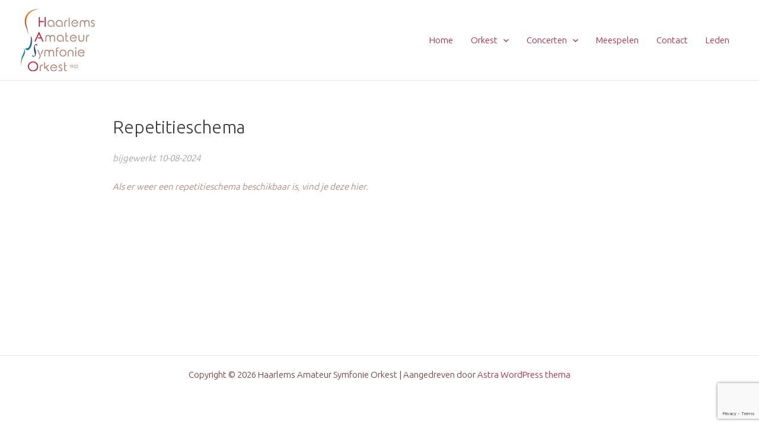

--- FILE ---
content_type: text/html; charset=utf-8
request_url: https://www.google.com/recaptcha/api2/anchor?ar=1&k=6LftSlorAAAAAB6H5L39VYuX4UGDJqZ6Oz1TpvFI&co=aHR0cHM6Ly9oYXNvLW9ya2VzdC5ubDo0NDM.&hl=en&v=PoyoqOPhxBO7pBk68S4YbpHZ&size=invisible&anchor-ms=20000&execute-ms=30000&cb=zac2lmdwuqa8
body_size: 48928
content:
<!DOCTYPE HTML><html dir="ltr" lang="en"><head><meta http-equiv="Content-Type" content="text/html; charset=UTF-8">
<meta http-equiv="X-UA-Compatible" content="IE=edge">
<title>reCAPTCHA</title>
<style type="text/css">
/* cyrillic-ext */
@font-face {
  font-family: 'Roboto';
  font-style: normal;
  font-weight: 400;
  font-stretch: 100%;
  src: url(//fonts.gstatic.com/s/roboto/v48/KFO7CnqEu92Fr1ME7kSn66aGLdTylUAMa3GUBHMdazTgWw.woff2) format('woff2');
  unicode-range: U+0460-052F, U+1C80-1C8A, U+20B4, U+2DE0-2DFF, U+A640-A69F, U+FE2E-FE2F;
}
/* cyrillic */
@font-face {
  font-family: 'Roboto';
  font-style: normal;
  font-weight: 400;
  font-stretch: 100%;
  src: url(//fonts.gstatic.com/s/roboto/v48/KFO7CnqEu92Fr1ME7kSn66aGLdTylUAMa3iUBHMdazTgWw.woff2) format('woff2');
  unicode-range: U+0301, U+0400-045F, U+0490-0491, U+04B0-04B1, U+2116;
}
/* greek-ext */
@font-face {
  font-family: 'Roboto';
  font-style: normal;
  font-weight: 400;
  font-stretch: 100%;
  src: url(//fonts.gstatic.com/s/roboto/v48/KFO7CnqEu92Fr1ME7kSn66aGLdTylUAMa3CUBHMdazTgWw.woff2) format('woff2');
  unicode-range: U+1F00-1FFF;
}
/* greek */
@font-face {
  font-family: 'Roboto';
  font-style: normal;
  font-weight: 400;
  font-stretch: 100%;
  src: url(//fonts.gstatic.com/s/roboto/v48/KFO7CnqEu92Fr1ME7kSn66aGLdTylUAMa3-UBHMdazTgWw.woff2) format('woff2');
  unicode-range: U+0370-0377, U+037A-037F, U+0384-038A, U+038C, U+038E-03A1, U+03A3-03FF;
}
/* math */
@font-face {
  font-family: 'Roboto';
  font-style: normal;
  font-weight: 400;
  font-stretch: 100%;
  src: url(//fonts.gstatic.com/s/roboto/v48/KFO7CnqEu92Fr1ME7kSn66aGLdTylUAMawCUBHMdazTgWw.woff2) format('woff2');
  unicode-range: U+0302-0303, U+0305, U+0307-0308, U+0310, U+0312, U+0315, U+031A, U+0326-0327, U+032C, U+032F-0330, U+0332-0333, U+0338, U+033A, U+0346, U+034D, U+0391-03A1, U+03A3-03A9, U+03B1-03C9, U+03D1, U+03D5-03D6, U+03F0-03F1, U+03F4-03F5, U+2016-2017, U+2034-2038, U+203C, U+2040, U+2043, U+2047, U+2050, U+2057, U+205F, U+2070-2071, U+2074-208E, U+2090-209C, U+20D0-20DC, U+20E1, U+20E5-20EF, U+2100-2112, U+2114-2115, U+2117-2121, U+2123-214F, U+2190, U+2192, U+2194-21AE, U+21B0-21E5, U+21F1-21F2, U+21F4-2211, U+2213-2214, U+2216-22FF, U+2308-230B, U+2310, U+2319, U+231C-2321, U+2336-237A, U+237C, U+2395, U+239B-23B7, U+23D0, U+23DC-23E1, U+2474-2475, U+25AF, U+25B3, U+25B7, U+25BD, U+25C1, U+25CA, U+25CC, U+25FB, U+266D-266F, U+27C0-27FF, U+2900-2AFF, U+2B0E-2B11, U+2B30-2B4C, U+2BFE, U+3030, U+FF5B, U+FF5D, U+1D400-1D7FF, U+1EE00-1EEFF;
}
/* symbols */
@font-face {
  font-family: 'Roboto';
  font-style: normal;
  font-weight: 400;
  font-stretch: 100%;
  src: url(//fonts.gstatic.com/s/roboto/v48/KFO7CnqEu92Fr1ME7kSn66aGLdTylUAMaxKUBHMdazTgWw.woff2) format('woff2');
  unicode-range: U+0001-000C, U+000E-001F, U+007F-009F, U+20DD-20E0, U+20E2-20E4, U+2150-218F, U+2190, U+2192, U+2194-2199, U+21AF, U+21E6-21F0, U+21F3, U+2218-2219, U+2299, U+22C4-22C6, U+2300-243F, U+2440-244A, U+2460-24FF, U+25A0-27BF, U+2800-28FF, U+2921-2922, U+2981, U+29BF, U+29EB, U+2B00-2BFF, U+4DC0-4DFF, U+FFF9-FFFB, U+10140-1018E, U+10190-1019C, U+101A0, U+101D0-101FD, U+102E0-102FB, U+10E60-10E7E, U+1D2C0-1D2D3, U+1D2E0-1D37F, U+1F000-1F0FF, U+1F100-1F1AD, U+1F1E6-1F1FF, U+1F30D-1F30F, U+1F315, U+1F31C, U+1F31E, U+1F320-1F32C, U+1F336, U+1F378, U+1F37D, U+1F382, U+1F393-1F39F, U+1F3A7-1F3A8, U+1F3AC-1F3AF, U+1F3C2, U+1F3C4-1F3C6, U+1F3CA-1F3CE, U+1F3D4-1F3E0, U+1F3ED, U+1F3F1-1F3F3, U+1F3F5-1F3F7, U+1F408, U+1F415, U+1F41F, U+1F426, U+1F43F, U+1F441-1F442, U+1F444, U+1F446-1F449, U+1F44C-1F44E, U+1F453, U+1F46A, U+1F47D, U+1F4A3, U+1F4B0, U+1F4B3, U+1F4B9, U+1F4BB, U+1F4BF, U+1F4C8-1F4CB, U+1F4D6, U+1F4DA, U+1F4DF, U+1F4E3-1F4E6, U+1F4EA-1F4ED, U+1F4F7, U+1F4F9-1F4FB, U+1F4FD-1F4FE, U+1F503, U+1F507-1F50B, U+1F50D, U+1F512-1F513, U+1F53E-1F54A, U+1F54F-1F5FA, U+1F610, U+1F650-1F67F, U+1F687, U+1F68D, U+1F691, U+1F694, U+1F698, U+1F6AD, U+1F6B2, U+1F6B9-1F6BA, U+1F6BC, U+1F6C6-1F6CF, U+1F6D3-1F6D7, U+1F6E0-1F6EA, U+1F6F0-1F6F3, U+1F6F7-1F6FC, U+1F700-1F7FF, U+1F800-1F80B, U+1F810-1F847, U+1F850-1F859, U+1F860-1F887, U+1F890-1F8AD, U+1F8B0-1F8BB, U+1F8C0-1F8C1, U+1F900-1F90B, U+1F93B, U+1F946, U+1F984, U+1F996, U+1F9E9, U+1FA00-1FA6F, U+1FA70-1FA7C, U+1FA80-1FA89, U+1FA8F-1FAC6, U+1FACE-1FADC, U+1FADF-1FAE9, U+1FAF0-1FAF8, U+1FB00-1FBFF;
}
/* vietnamese */
@font-face {
  font-family: 'Roboto';
  font-style: normal;
  font-weight: 400;
  font-stretch: 100%;
  src: url(//fonts.gstatic.com/s/roboto/v48/KFO7CnqEu92Fr1ME7kSn66aGLdTylUAMa3OUBHMdazTgWw.woff2) format('woff2');
  unicode-range: U+0102-0103, U+0110-0111, U+0128-0129, U+0168-0169, U+01A0-01A1, U+01AF-01B0, U+0300-0301, U+0303-0304, U+0308-0309, U+0323, U+0329, U+1EA0-1EF9, U+20AB;
}
/* latin-ext */
@font-face {
  font-family: 'Roboto';
  font-style: normal;
  font-weight: 400;
  font-stretch: 100%;
  src: url(//fonts.gstatic.com/s/roboto/v48/KFO7CnqEu92Fr1ME7kSn66aGLdTylUAMa3KUBHMdazTgWw.woff2) format('woff2');
  unicode-range: U+0100-02BA, U+02BD-02C5, U+02C7-02CC, U+02CE-02D7, U+02DD-02FF, U+0304, U+0308, U+0329, U+1D00-1DBF, U+1E00-1E9F, U+1EF2-1EFF, U+2020, U+20A0-20AB, U+20AD-20C0, U+2113, U+2C60-2C7F, U+A720-A7FF;
}
/* latin */
@font-face {
  font-family: 'Roboto';
  font-style: normal;
  font-weight: 400;
  font-stretch: 100%;
  src: url(//fonts.gstatic.com/s/roboto/v48/KFO7CnqEu92Fr1ME7kSn66aGLdTylUAMa3yUBHMdazQ.woff2) format('woff2');
  unicode-range: U+0000-00FF, U+0131, U+0152-0153, U+02BB-02BC, U+02C6, U+02DA, U+02DC, U+0304, U+0308, U+0329, U+2000-206F, U+20AC, U+2122, U+2191, U+2193, U+2212, U+2215, U+FEFF, U+FFFD;
}
/* cyrillic-ext */
@font-face {
  font-family: 'Roboto';
  font-style: normal;
  font-weight: 500;
  font-stretch: 100%;
  src: url(//fonts.gstatic.com/s/roboto/v48/KFO7CnqEu92Fr1ME7kSn66aGLdTylUAMa3GUBHMdazTgWw.woff2) format('woff2');
  unicode-range: U+0460-052F, U+1C80-1C8A, U+20B4, U+2DE0-2DFF, U+A640-A69F, U+FE2E-FE2F;
}
/* cyrillic */
@font-face {
  font-family: 'Roboto';
  font-style: normal;
  font-weight: 500;
  font-stretch: 100%;
  src: url(//fonts.gstatic.com/s/roboto/v48/KFO7CnqEu92Fr1ME7kSn66aGLdTylUAMa3iUBHMdazTgWw.woff2) format('woff2');
  unicode-range: U+0301, U+0400-045F, U+0490-0491, U+04B0-04B1, U+2116;
}
/* greek-ext */
@font-face {
  font-family: 'Roboto';
  font-style: normal;
  font-weight: 500;
  font-stretch: 100%;
  src: url(//fonts.gstatic.com/s/roboto/v48/KFO7CnqEu92Fr1ME7kSn66aGLdTylUAMa3CUBHMdazTgWw.woff2) format('woff2');
  unicode-range: U+1F00-1FFF;
}
/* greek */
@font-face {
  font-family: 'Roboto';
  font-style: normal;
  font-weight: 500;
  font-stretch: 100%;
  src: url(//fonts.gstatic.com/s/roboto/v48/KFO7CnqEu92Fr1ME7kSn66aGLdTylUAMa3-UBHMdazTgWw.woff2) format('woff2');
  unicode-range: U+0370-0377, U+037A-037F, U+0384-038A, U+038C, U+038E-03A1, U+03A3-03FF;
}
/* math */
@font-face {
  font-family: 'Roboto';
  font-style: normal;
  font-weight: 500;
  font-stretch: 100%;
  src: url(//fonts.gstatic.com/s/roboto/v48/KFO7CnqEu92Fr1ME7kSn66aGLdTylUAMawCUBHMdazTgWw.woff2) format('woff2');
  unicode-range: U+0302-0303, U+0305, U+0307-0308, U+0310, U+0312, U+0315, U+031A, U+0326-0327, U+032C, U+032F-0330, U+0332-0333, U+0338, U+033A, U+0346, U+034D, U+0391-03A1, U+03A3-03A9, U+03B1-03C9, U+03D1, U+03D5-03D6, U+03F0-03F1, U+03F4-03F5, U+2016-2017, U+2034-2038, U+203C, U+2040, U+2043, U+2047, U+2050, U+2057, U+205F, U+2070-2071, U+2074-208E, U+2090-209C, U+20D0-20DC, U+20E1, U+20E5-20EF, U+2100-2112, U+2114-2115, U+2117-2121, U+2123-214F, U+2190, U+2192, U+2194-21AE, U+21B0-21E5, U+21F1-21F2, U+21F4-2211, U+2213-2214, U+2216-22FF, U+2308-230B, U+2310, U+2319, U+231C-2321, U+2336-237A, U+237C, U+2395, U+239B-23B7, U+23D0, U+23DC-23E1, U+2474-2475, U+25AF, U+25B3, U+25B7, U+25BD, U+25C1, U+25CA, U+25CC, U+25FB, U+266D-266F, U+27C0-27FF, U+2900-2AFF, U+2B0E-2B11, U+2B30-2B4C, U+2BFE, U+3030, U+FF5B, U+FF5D, U+1D400-1D7FF, U+1EE00-1EEFF;
}
/* symbols */
@font-face {
  font-family: 'Roboto';
  font-style: normal;
  font-weight: 500;
  font-stretch: 100%;
  src: url(//fonts.gstatic.com/s/roboto/v48/KFO7CnqEu92Fr1ME7kSn66aGLdTylUAMaxKUBHMdazTgWw.woff2) format('woff2');
  unicode-range: U+0001-000C, U+000E-001F, U+007F-009F, U+20DD-20E0, U+20E2-20E4, U+2150-218F, U+2190, U+2192, U+2194-2199, U+21AF, U+21E6-21F0, U+21F3, U+2218-2219, U+2299, U+22C4-22C6, U+2300-243F, U+2440-244A, U+2460-24FF, U+25A0-27BF, U+2800-28FF, U+2921-2922, U+2981, U+29BF, U+29EB, U+2B00-2BFF, U+4DC0-4DFF, U+FFF9-FFFB, U+10140-1018E, U+10190-1019C, U+101A0, U+101D0-101FD, U+102E0-102FB, U+10E60-10E7E, U+1D2C0-1D2D3, U+1D2E0-1D37F, U+1F000-1F0FF, U+1F100-1F1AD, U+1F1E6-1F1FF, U+1F30D-1F30F, U+1F315, U+1F31C, U+1F31E, U+1F320-1F32C, U+1F336, U+1F378, U+1F37D, U+1F382, U+1F393-1F39F, U+1F3A7-1F3A8, U+1F3AC-1F3AF, U+1F3C2, U+1F3C4-1F3C6, U+1F3CA-1F3CE, U+1F3D4-1F3E0, U+1F3ED, U+1F3F1-1F3F3, U+1F3F5-1F3F7, U+1F408, U+1F415, U+1F41F, U+1F426, U+1F43F, U+1F441-1F442, U+1F444, U+1F446-1F449, U+1F44C-1F44E, U+1F453, U+1F46A, U+1F47D, U+1F4A3, U+1F4B0, U+1F4B3, U+1F4B9, U+1F4BB, U+1F4BF, U+1F4C8-1F4CB, U+1F4D6, U+1F4DA, U+1F4DF, U+1F4E3-1F4E6, U+1F4EA-1F4ED, U+1F4F7, U+1F4F9-1F4FB, U+1F4FD-1F4FE, U+1F503, U+1F507-1F50B, U+1F50D, U+1F512-1F513, U+1F53E-1F54A, U+1F54F-1F5FA, U+1F610, U+1F650-1F67F, U+1F687, U+1F68D, U+1F691, U+1F694, U+1F698, U+1F6AD, U+1F6B2, U+1F6B9-1F6BA, U+1F6BC, U+1F6C6-1F6CF, U+1F6D3-1F6D7, U+1F6E0-1F6EA, U+1F6F0-1F6F3, U+1F6F7-1F6FC, U+1F700-1F7FF, U+1F800-1F80B, U+1F810-1F847, U+1F850-1F859, U+1F860-1F887, U+1F890-1F8AD, U+1F8B0-1F8BB, U+1F8C0-1F8C1, U+1F900-1F90B, U+1F93B, U+1F946, U+1F984, U+1F996, U+1F9E9, U+1FA00-1FA6F, U+1FA70-1FA7C, U+1FA80-1FA89, U+1FA8F-1FAC6, U+1FACE-1FADC, U+1FADF-1FAE9, U+1FAF0-1FAF8, U+1FB00-1FBFF;
}
/* vietnamese */
@font-face {
  font-family: 'Roboto';
  font-style: normal;
  font-weight: 500;
  font-stretch: 100%;
  src: url(//fonts.gstatic.com/s/roboto/v48/KFO7CnqEu92Fr1ME7kSn66aGLdTylUAMa3OUBHMdazTgWw.woff2) format('woff2');
  unicode-range: U+0102-0103, U+0110-0111, U+0128-0129, U+0168-0169, U+01A0-01A1, U+01AF-01B0, U+0300-0301, U+0303-0304, U+0308-0309, U+0323, U+0329, U+1EA0-1EF9, U+20AB;
}
/* latin-ext */
@font-face {
  font-family: 'Roboto';
  font-style: normal;
  font-weight: 500;
  font-stretch: 100%;
  src: url(//fonts.gstatic.com/s/roboto/v48/KFO7CnqEu92Fr1ME7kSn66aGLdTylUAMa3KUBHMdazTgWw.woff2) format('woff2');
  unicode-range: U+0100-02BA, U+02BD-02C5, U+02C7-02CC, U+02CE-02D7, U+02DD-02FF, U+0304, U+0308, U+0329, U+1D00-1DBF, U+1E00-1E9F, U+1EF2-1EFF, U+2020, U+20A0-20AB, U+20AD-20C0, U+2113, U+2C60-2C7F, U+A720-A7FF;
}
/* latin */
@font-face {
  font-family: 'Roboto';
  font-style: normal;
  font-weight: 500;
  font-stretch: 100%;
  src: url(//fonts.gstatic.com/s/roboto/v48/KFO7CnqEu92Fr1ME7kSn66aGLdTylUAMa3yUBHMdazQ.woff2) format('woff2');
  unicode-range: U+0000-00FF, U+0131, U+0152-0153, U+02BB-02BC, U+02C6, U+02DA, U+02DC, U+0304, U+0308, U+0329, U+2000-206F, U+20AC, U+2122, U+2191, U+2193, U+2212, U+2215, U+FEFF, U+FFFD;
}
/* cyrillic-ext */
@font-face {
  font-family: 'Roboto';
  font-style: normal;
  font-weight: 900;
  font-stretch: 100%;
  src: url(//fonts.gstatic.com/s/roboto/v48/KFO7CnqEu92Fr1ME7kSn66aGLdTylUAMa3GUBHMdazTgWw.woff2) format('woff2');
  unicode-range: U+0460-052F, U+1C80-1C8A, U+20B4, U+2DE0-2DFF, U+A640-A69F, U+FE2E-FE2F;
}
/* cyrillic */
@font-face {
  font-family: 'Roboto';
  font-style: normal;
  font-weight: 900;
  font-stretch: 100%;
  src: url(//fonts.gstatic.com/s/roboto/v48/KFO7CnqEu92Fr1ME7kSn66aGLdTylUAMa3iUBHMdazTgWw.woff2) format('woff2');
  unicode-range: U+0301, U+0400-045F, U+0490-0491, U+04B0-04B1, U+2116;
}
/* greek-ext */
@font-face {
  font-family: 'Roboto';
  font-style: normal;
  font-weight: 900;
  font-stretch: 100%;
  src: url(//fonts.gstatic.com/s/roboto/v48/KFO7CnqEu92Fr1ME7kSn66aGLdTylUAMa3CUBHMdazTgWw.woff2) format('woff2');
  unicode-range: U+1F00-1FFF;
}
/* greek */
@font-face {
  font-family: 'Roboto';
  font-style: normal;
  font-weight: 900;
  font-stretch: 100%;
  src: url(//fonts.gstatic.com/s/roboto/v48/KFO7CnqEu92Fr1ME7kSn66aGLdTylUAMa3-UBHMdazTgWw.woff2) format('woff2');
  unicode-range: U+0370-0377, U+037A-037F, U+0384-038A, U+038C, U+038E-03A1, U+03A3-03FF;
}
/* math */
@font-face {
  font-family: 'Roboto';
  font-style: normal;
  font-weight: 900;
  font-stretch: 100%;
  src: url(//fonts.gstatic.com/s/roboto/v48/KFO7CnqEu92Fr1ME7kSn66aGLdTylUAMawCUBHMdazTgWw.woff2) format('woff2');
  unicode-range: U+0302-0303, U+0305, U+0307-0308, U+0310, U+0312, U+0315, U+031A, U+0326-0327, U+032C, U+032F-0330, U+0332-0333, U+0338, U+033A, U+0346, U+034D, U+0391-03A1, U+03A3-03A9, U+03B1-03C9, U+03D1, U+03D5-03D6, U+03F0-03F1, U+03F4-03F5, U+2016-2017, U+2034-2038, U+203C, U+2040, U+2043, U+2047, U+2050, U+2057, U+205F, U+2070-2071, U+2074-208E, U+2090-209C, U+20D0-20DC, U+20E1, U+20E5-20EF, U+2100-2112, U+2114-2115, U+2117-2121, U+2123-214F, U+2190, U+2192, U+2194-21AE, U+21B0-21E5, U+21F1-21F2, U+21F4-2211, U+2213-2214, U+2216-22FF, U+2308-230B, U+2310, U+2319, U+231C-2321, U+2336-237A, U+237C, U+2395, U+239B-23B7, U+23D0, U+23DC-23E1, U+2474-2475, U+25AF, U+25B3, U+25B7, U+25BD, U+25C1, U+25CA, U+25CC, U+25FB, U+266D-266F, U+27C0-27FF, U+2900-2AFF, U+2B0E-2B11, U+2B30-2B4C, U+2BFE, U+3030, U+FF5B, U+FF5D, U+1D400-1D7FF, U+1EE00-1EEFF;
}
/* symbols */
@font-face {
  font-family: 'Roboto';
  font-style: normal;
  font-weight: 900;
  font-stretch: 100%;
  src: url(//fonts.gstatic.com/s/roboto/v48/KFO7CnqEu92Fr1ME7kSn66aGLdTylUAMaxKUBHMdazTgWw.woff2) format('woff2');
  unicode-range: U+0001-000C, U+000E-001F, U+007F-009F, U+20DD-20E0, U+20E2-20E4, U+2150-218F, U+2190, U+2192, U+2194-2199, U+21AF, U+21E6-21F0, U+21F3, U+2218-2219, U+2299, U+22C4-22C6, U+2300-243F, U+2440-244A, U+2460-24FF, U+25A0-27BF, U+2800-28FF, U+2921-2922, U+2981, U+29BF, U+29EB, U+2B00-2BFF, U+4DC0-4DFF, U+FFF9-FFFB, U+10140-1018E, U+10190-1019C, U+101A0, U+101D0-101FD, U+102E0-102FB, U+10E60-10E7E, U+1D2C0-1D2D3, U+1D2E0-1D37F, U+1F000-1F0FF, U+1F100-1F1AD, U+1F1E6-1F1FF, U+1F30D-1F30F, U+1F315, U+1F31C, U+1F31E, U+1F320-1F32C, U+1F336, U+1F378, U+1F37D, U+1F382, U+1F393-1F39F, U+1F3A7-1F3A8, U+1F3AC-1F3AF, U+1F3C2, U+1F3C4-1F3C6, U+1F3CA-1F3CE, U+1F3D4-1F3E0, U+1F3ED, U+1F3F1-1F3F3, U+1F3F5-1F3F7, U+1F408, U+1F415, U+1F41F, U+1F426, U+1F43F, U+1F441-1F442, U+1F444, U+1F446-1F449, U+1F44C-1F44E, U+1F453, U+1F46A, U+1F47D, U+1F4A3, U+1F4B0, U+1F4B3, U+1F4B9, U+1F4BB, U+1F4BF, U+1F4C8-1F4CB, U+1F4D6, U+1F4DA, U+1F4DF, U+1F4E3-1F4E6, U+1F4EA-1F4ED, U+1F4F7, U+1F4F9-1F4FB, U+1F4FD-1F4FE, U+1F503, U+1F507-1F50B, U+1F50D, U+1F512-1F513, U+1F53E-1F54A, U+1F54F-1F5FA, U+1F610, U+1F650-1F67F, U+1F687, U+1F68D, U+1F691, U+1F694, U+1F698, U+1F6AD, U+1F6B2, U+1F6B9-1F6BA, U+1F6BC, U+1F6C6-1F6CF, U+1F6D3-1F6D7, U+1F6E0-1F6EA, U+1F6F0-1F6F3, U+1F6F7-1F6FC, U+1F700-1F7FF, U+1F800-1F80B, U+1F810-1F847, U+1F850-1F859, U+1F860-1F887, U+1F890-1F8AD, U+1F8B0-1F8BB, U+1F8C0-1F8C1, U+1F900-1F90B, U+1F93B, U+1F946, U+1F984, U+1F996, U+1F9E9, U+1FA00-1FA6F, U+1FA70-1FA7C, U+1FA80-1FA89, U+1FA8F-1FAC6, U+1FACE-1FADC, U+1FADF-1FAE9, U+1FAF0-1FAF8, U+1FB00-1FBFF;
}
/* vietnamese */
@font-face {
  font-family: 'Roboto';
  font-style: normal;
  font-weight: 900;
  font-stretch: 100%;
  src: url(//fonts.gstatic.com/s/roboto/v48/KFO7CnqEu92Fr1ME7kSn66aGLdTylUAMa3OUBHMdazTgWw.woff2) format('woff2');
  unicode-range: U+0102-0103, U+0110-0111, U+0128-0129, U+0168-0169, U+01A0-01A1, U+01AF-01B0, U+0300-0301, U+0303-0304, U+0308-0309, U+0323, U+0329, U+1EA0-1EF9, U+20AB;
}
/* latin-ext */
@font-face {
  font-family: 'Roboto';
  font-style: normal;
  font-weight: 900;
  font-stretch: 100%;
  src: url(//fonts.gstatic.com/s/roboto/v48/KFO7CnqEu92Fr1ME7kSn66aGLdTylUAMa3KUBHMdazTgWw.woff2) format('woff2');
  unicode-range: U+0100-02BA, U+02BD-02C5, U+02C7-02CC, U+02CE-02D7, U+02DD-02FF, U+0304, U+0308, U+0329, U+1D00-1DBF, U+1E00-1E9F, U+1EF2-1EFF, U+2020, U+20A0-20AB, U+20AD-20C0, U+2113, U+2C60-2C7F, U+A720-A7FF;
}
/* latin */
@font-face {
  font-family: 'Roboto';
  font-style: normal;
  font-weight: 900;
  font-stretch: 100%;
  src: url(//fonts.gstatic.com/s/roboto/v48/KFO7CnqEu92Fr1ME7kSn66aGLdTylUAMa3yUBHMdazQ.woff2) format('woff2');
  unicode-range: U+0000-00FF, U+0131, U+0152-0153, U+02BB-02BC, U+02C6, U+02DA, U+02DC, U+0304, U+0308, U+0329, U+2000-206F, U+20AC, U+2122, U+2191, U+2193, U+2212, U+2215, U+FEFF, U+FFFD;
}

</style>
<link rel="stylesheet" type="text/css" href="https://www.gstatic.com/recaptcha/releases/PoyoqOPhxBO7pBk68S4YbpHZ/styles__ltr.css">
<script nonce="MG3oTKWGH9j6gOJKqxs2Hg" type="text/javascript">window['__recaptcha_api'] = 'https://www.google.com/recaptcha/api2/';</script>
<script type="text/javascript" src="https://www.gstatic.com/recaptcha/releases/PoyoqOPhxBO7pBk68S4YbpHZ/recaptcha__en.js" nonce="MG3oTKWGH9j6gOJKqxs2Hg">
      
    </script></head>
<body><div id="rc-anchor-alert" class="rc-anchor-alert"></div>
<input type="hidden" id="recaptcha-token" value="[base64]">
<script type="text/javascript" nonce="MG3oTKWGH9j6gOJKqxs2Hg">
      recaptcha.anchor.Main.init("[\x22ainput\x22,[\x22bgdata\x22,\x22\x22,\[base64]/[base64]/MjU1Ong/[base64]/[base64]/[base64]/[base64]/[base64]/[base64]/[base64]/[base64]/[base64]/[base64]/[base64]/[base64]/[base64]/[base64]/[base64]\\u003d\x22,\[base64]\x22,\[base64]/wr0hw6fDgMK0SArDrgDCjT7Cj8OHesO/TcKmCsOYZ8O8EMKaOgpHXAHCo8KZD8OQwpA1LhISE8OxwqhICcO1NcOWEMKlwpvDh8Oewo8gQsOgDyrCpyzDpkHCimDCvEd7wqUSSU8ATMKqwoPDuWfDlggJw5fCpEzDksOye8KWwq1pwo/DnMK1wqodwpvCvsKiw5xSw5Z2wobDr8Oew5/CkxzDswrCi8OIcyTCnMKPMMOwwqHCnkbDkcKIw4BDb8Ksw489E8OJf8K1wpYYFMK0w7PDm8OPWijCuEnDhUY8wpoeS1trAQTDuVjCrcOoCyp1w5Ecwqp1w6vDq8KFw60aCMKlw45pwrQgwp3CoR/DlEnCrMK4w57DoU/CjsO5wpDCuyPCvsO9V8K2FzrChTrCvnPDtMOCInBbwpvDkMOkw7ZMcB1ewoPDlnnDgMKJQhDCpMOWw4vCksKEwrvCo8KPwqsYwpnCiFvClhLCo0DDvcKAHArDgsKSBMOuQMOcL0llw6PCg13DkCklw5zCgsOYwqFPPcKtCzB/CsKIw4U+wrHCiMOJEsK2VQp1wpLDj33DvmQMNDfDo8OWwo5vw6Bowq/CjE/CjcO5b8O/woo4OMO0OMK0w7DDm38jNMOiTVzCqgLDkS86esOsw7bDvEUGaMKQwpFONsOSZgbCoMKOAMKDUMOqLSbCvsO3M8OIBXM1ZnTDksKZG8KGwp1MDXZmw60pRsKpw5zDq8O2OMKLwqhDZ2/[base64]/DuhrCtFdQUxHDjsO0cMOiwqDDj8Kgw6fCjMKZw4bCpB5Hwo9rAcKpRMO9w5nCmG4rwps9QsKmE8Oaw5/DvcOuwp1TCMKzwpEbHcKgbgdQw47Cs8OtwrLDhBA3aUV0Q8KkwqjDuDZTw4cHXcOYwrVwTMKLw7fDoWhqwr0DwqJfwro+wp/Cp1HCkMK0Oi/Cu0/Di8O1CErCqMOoPTbCjMOXVH8gw5DCsFDDkcOxasK3aSrCkMOSw4nDocKdwq/DlHlKX1BmTcKUBllvwrNJbcOFwpdwdU89w7PCnik5EQgmw5nDqMOJNMOEw7BGw4d+w7QEwr/CmGN/Dyl9HBlMHWfDusOlbhYMHkzDuXTDuDPDuMO5BUJ2OEYBdMKawpzDsWB/EzIRw7TCmcOOMsOtw44TPMOEBgAcImfClMKWPADCowFLYsKKw5zCtcKNPsKOHcO9LDXDs8OEwp/DlQnDhlJVfMKVwo3Di8O9w5Vrw6Akw7/CrkHDpgYqGMOhwr7DiMKgJD9XTcKdw7V4wrvDvHDCj8KCXmZMw6Q/w7NUe8K2ejQMTcOPe8Oaw5fDhDBrwrV/wo3Do3wdw5w9w47CvMKFT8K5w4XDnDVOw4BjDBs5w4XDqcKJw5HCiMK4dwbDp03Cv8KqTjsbH1XDssKaDcO2dSpbPihpPFXDg8O5AFU0CnpYwoHDrnnCuMKuwo1sw4jCh2oCw6gowoB6c2HDrMK/CsOuwovDgMK0eMOWZ8OcBkRNFxVJNmN/[base64]/Cr8KMPMOFw59vHMO2asOYwpLCicO1MMOCTcKAw6bCgW8SNsKYRh7ClHjDnVTDlWYqw7syL3/Dl8K5wqPDp8KYCcKKK8KeacKnccKTIlNhw6o4X2EHwozCjMOeBQPDgcKcGMOlw5ggwpM/[base64]/[base64]/VMOlwpDCq8Ote8K8w5N/wpfDg8KxwrFVwps+wrJKbsOdwqtIaMO7wr4Rw4dKWsKtw5xDwp3DlhF9wrDDvMK1XVHCsgJMHjDCtcOKa8O9w5fCk8O1w5YaCnDDuMO2w4bCl8KiS8KDLFvCrmhLw7t0w7PCicKSwpzCgsOTZ8Kcw4J7wqIrwqrCusOda2hEalZjwqhewohSwq/CisKOw73Dqx/[base64]/wqQsPcKKwpEqBxZDw6YZL3LDhkp6wp5jBcOrw6/CjMK6O3dGwr12ORbCvh3DncKww7gzw7tHw7/DggfClMOow4PCuMOZc0Fcw5PCgmLDosOIU27Dq8OtEMKMwoLCuALCmcO/GcORKnDDnmdPwrHDq8KyTMOKw7nCp8OXw4PDuTkIw4LCgwFKw6ZIwodTw5fCk8KuDjnDn1J2HAkreGQTEcOOw6JyGsO/[base64]/[base64]/Dq3nDjT/DqDI/w7ZTLsOowpDDmRJzwrRlwowiYMO0wps0ACXDvznDrMK4wpdeCcKdw5Iew7howrp4w6RVwr8ww7nCuMK/MHHCkFJ5wqc2wprDrHHCiw9ZwqJJw71ew60zw53DuSMDNsKTZcKqwr7CvMOiw4s+wpfDp8OYw5DDm3Fxw6YOwqXDonnCom7DsF/CtFDClMOzw7vDscOiRmBpwqAnwr3DpWPCjsK6wpzDiBhUD3TDjsOMSHsvLsKiQ18bwqPDpTjDjsKmFXTDv8OxK8OZw4vCpcOhw4fCjcKCwp7ConFowr0MCsKuw7c7wrlNwoLCsh/DuMOebX/CnsOPaHjDmsOLcnRDDsOOFsO8wqTCisOQw5/[base64]/w7xFe8KXGMKmw6hjwpQhwrLDh8KlwpAARGnCv8Khw4k/wp0SLMOdUcKXw6rDilULbMOGB8KCw5TDqMOGTCx2wpTDkgrDqCvClhV7GlcHJhnDhcORFgsPwoPCrUPCnlXCi8KfwoDDicKGWB3CtwHCthNucHXCixjCtAHCpMOlSE7CpsKIw4LDhyNQw5cOwrbClx/[base64]/[base64]/GinChmcfOsKIw7jCvMOCwqpqw7fCkMK0CsONPX9NB8KjGQhLRTrCtcKYw5wmwpTDmxvDkcKgSMKrw7k+AMK2w4TCoMODQTXDtGbCqsKgT8KUw4nCsCXCui8EIsOxKcKZwrvDtjzDhsKzw5/[base64]/w71lZsKTwrnDgDfCphPCgsKCMRfDs8Ojw4/DlsO+ckrDi8OfwoMJZ1rDmMOgwpVTw4TDlFd5EGrDkTXDo8O4dAbCucKLI0ZfBcO1NcOYe8OPwpNbw5fCmDBXF8KIHMO0OMKHBMOCYjnCtVLCrmDDt8K1C8OsF8K3w7xhVsKqU8Oawqk9wqAHHRA7RMOGanTCmsOjwqLDtMKxwr3Co8O7ZcOfMcOEbcKSIcOmwq8Hwq/[base64]/DrsKjw7tVwqzDkSnDksK5w6vCjXrDnxPCrMO1DQgpKMKTwpJfwrXCmB5yw4wJwqxkM8KZw6w3QX3CoMK4wpY6wro+TsKcCMKtwplaw6Qhw4hawrHCtQbDqsOqVHHDoiB7w7rDgcKbw61cESDDpMOfw6FUwrZMWh/Ct0J0wpHCiypawo41w4XCv07Do8KpfhkkwoknwoIec8OOw555w6vDpcKgLE8+fWYAQmwiMzHDgsO/[base64]/DtsKSWsKHV8OFNWcNwpBPFXc0w5MZwpXCocKlwpNvbgHDv8K4w4vCun3DhcOTw7hnaMO2wqR+J8OPOh3Cv1oZwp5VQh/DsB7CrF3CqMOsMMKDKFHDrMO8wrTDl0tbw6XCssOYwp7CmMO2WcKyelBSCMKuw45NLw3CllnCvHfDtcOqKVwnwpZJJiJnR8KVwrrCsMOoWH/[base64]/CqsO7w7xHSsOPNMO6wq7CnCZuXTPDvzPCk2vCjsOMS8OXfnQ+woF7fUnClcKPbMKWw5MKw7oKw41Bw6HDt8ONwp/Co2E/KCzDhcOywrXDusOJwpXDgQZZwr1Mw7XDmn7CpMO/ccKgwqDDgsOEdMK1TF8dJMO3wrTDsl3DlMOdasKnw7tYwqEdwpnDjMOPw6vCg3DCusKmacKtwpfDv8OTZcKXw4B1w7kaw7MxEMOuwrs3wrQSbwvCq1jDmcKDYMOpw6jDvRHChCN3SF/CusOKw7XDu8OQw5HCk8O6wp3Don/CpGA7wpJkw5TDtMO2wpfDoMOJwpbCqwvDusOnMXg6TQlewrXDshnDtMOvasOeB8K4w7nCvsK0ScKGw5fCtwvDnMOkdsK3YFHCrg4WwqVIwosiUsOMwqHCnzwvwot3MR53wpfCtm/[base64]/SmLCkDtlD8O2f3PCl8O6WMKUVT5nHG3DssK4ZHFOw67DolDClMOjJV/DhMKEKFZIw4lBwr8iw7JOw79hXMOyA2rDu8K4PMOKCkFlwpnCiCvCisOYwoxfw7A7IcO5wq5IwqNLw6DDlMK1wrQ8HG4tw5rDjcK7dcKSchTChwBLwqHCpsKKw4U1Ny1Bw7DDjcOpfjJZwrDDpcK7VsO1w6XDjCEgeEbCpMOMcMKww63DmybCkMOeworClsOIZAZ/d8KHwrwpwp3CkMKzwqHCoWnDn8Klwq1sd8OQwrJzP8KawpB/LMKuAsKmw6V+KcOuCMOCwpXDpnA/w7Efwr4hwrIgO8O8w4sVw6MZw6pMwr7CnMOXwr92GHfDicKzw44URMKCw5kDw7Qjw4nDqznCjX0swpfClsK7wrN4w7UScMKYS8OmwrDDqCrCigHDjGnDjcOrVcOtTcKrAcKECMOMw6t5w5/CisKqw4jCh8KHw5TDlsOKES8zwr8kLMOgI2rDnsKYT3/Dg04FWMK3OcKUVsKdw6N8wp87w7oAwqc2EkBdURfDqiAbwoXDncO5ZzbCil/Dv8OGwos5w4bDgA3CrMOFV8KuYT8vL8KSbsOwamLDr3TDjgt5IcKbwqHDjsKowrjDoTfDmsODw5HDqmrCvyxNw54ZwqFKwrNtw6HDqMKgw7PCiMOrwp9yGh4lBnDCmsOOwqgTWMKpdWsEw7oWwqTDpMOywpU0w612wo/[base64]/[base64]/FsKhwrl/[base64]/DtBDDvzU4WcOvwpcjJsK0QEjCrABsw6jCo8ONJMKNwq/CuA3DlsOZIR7ClA/DisO/IcOgXcOswqHDuMO5f8OXwq7Ci8KFwp/[base64]/[base64]/[base64]/PE0YdMKCD8O0w4XDtcKDaBohw4TDtFTCmGvCssORwpfDvABLw60BMAPCgkbDpcOWwrxfBHI5AjPDllzDpy/DmMKHZMKHw4HCkwgMw4XDlMKDV8K/SMO/[base64]/V8KjacK+wp8hw74PbMOcw4dVwoMgw7bDlsO3fWopB8KuUBXDpCLCjMOLwrIdw6APwptsw4jDiMOOwoLCtlbDi1bDqsKgSsOOABdrYV3DqCnDg8KtP3F/chBpfH/DsDQqcVsrwoTChcOYLcONNDURwr/DjETDglfCr8K/[base64]/DmiHCkkJVah46M8KZO8OZwqbDlzrDkxTDncOtZ05/RsK1TQcHw6QvRUJmwqAYwrDCh8KYwrbDo8ObXTpTw4zCj8O3wrNsB8K7Cz3CgcO7w48gwok7RmPDksOlOg1bMVjDgCHCgl5uw5YVwp8pOcOTwptIfsORw44GW8Ozw7E+eH4jMTBcwo3CvwwIKnvChGM6OcKLVg0NJ1pITh9gZMOfw5nCoMOYw4tZw5c/R8OoFsOtwqNQwp/[base64]/[base64]/[base64]/wqrDuWfDqHrCiXx+XsO4e8KwwolaCmHCh3BQw4dowpnCkThgw7vCiS3DknQwRirCsRrDkTolw4IES8KIHsKEC37DpMOuwr/Ck8KdwqfDicKNPsK0fcOpwphMwonDo8K+wqIGwobDgMK8JFzDsjgfwo/DoQ7CkknDlcK7wq4DwrXCvHDDiwpNNsKqw53DgMOIWC7Ci8OEwqYAwobDlTbCg8ORY8OqwpzDncK+wpAOHcOPPcOzw5bDvX7CisOfwq/[base64]/[base64]/DrMOdeEcqw6XCvsKsw7hrCAHChB3Ch8OLBMOnYgnCiUtPw7csHGfCl8KJfMK5PR9ldsOHT2kXw7dvw6rCkMO6EDfCt3pvw53DgMO1w60LwpvDuMO7wqfDkUfCojtvwoDCsMOzwpk3GEFLw6Rzw5sTw5/[base64]/DghDCgMKCwoo+woQZcwl8YsKbwoBIw7pfw4BwdTU6QMO3wphVw4TDssOrAsKQVmR/[base64]/[base64]/CgMOYc2rCqcKgw7bDpjbCj8Opw5LCk8KjUsK2wqTDsTY2acKXw45ARVVLw5/CmGbCphBaAUjCrUrCpHJHGMO9ISc8wqs1w719wq3CoSfCiRTDkcOpO25Sd8KsBC/DqS4LCFNtw53DgsOzdCdscsO6WcKUw70Ew4DDksOzw5ZsPAU5IXhxNMKOTcKIQcKUOUDDoFbDqljCt0F+CzNlwp9wGHfDtnxPJcKtwphWcMKsw6RYwpBLw5jCnMOlw6bDiiHDkGXCmhxOw4ZWwpPDosOow5nCnDgUwq3Dq37CnsKHw6gdwrbCuk/CliFKaUkyFw/Cn8KFwpJOwqvDugDDu8KGwqY4w5DCkMK1A8KFeMOxJxLCtwQaw6rCs8OdwofDqsOmPMOIeyk/wpAgAh/DqcKwwrdYw6DCm2zDglDDksOORsO4woIyw6h1BWvCgmXDrTFlSRnCrCLDsMKHBxDDk0NUw7XCncOMw5rCoWV9w6tyDlDCmQp3w4jCicOrGcOvRQEcAwPCmA/[base64]/wr4kKWxTG8Oow5nCjQs3LBJyB8Kxw5PCocOHwqfDgMKmBsKhw63Dm8KMC3PCjsOfwrnCgMKOwokNdcOWw4vDnXTDuWLDh8OBw5nDnijDsn4tWmQMwr5HNMOgIsObw5hxw45owr/DrsO7wr8Pw7PDlx8dw6gXH8KdHzDCkSJ4w64BwrN9ckTDrU47wr8aV8ODwpcLOsOzwq8Fw4EKMcKEfXhHesObKcO7WF4zwrNdayHCgMO0NcOqwrjCpgrDuz7Cl8KAwonCm0UqV8K7w4XCkMOmMMOCwrF6w5zDk8O5HcOPXsO/wrDCiMOAEmxCwoM6esO5O8Kuw7bDmMKOBzZxU8Kzb8Orw5QDwrTDpsKgEsKib8K4GWvDisKtwpNVbMKOGDpgCMOrw6dVwrM+U8O8GMOMw58Awp0iw4bCj8ODeQ7CkcOYwr80dB/DoMORUcOhNHvDtELCisOIMkM9A8O7E8KiXWkaVsOqUsOXd8K+dMOBFxlENX9wGcO1DUJMQRLDoRVOw5tqCh5nXsKuWCfCkghtw4QswqECKHVpw7PCkcKubl5bwpdIw7BKw7DDvzXDjX/[base64]/CrzbCs8O8w7rCkcKiwobDoMOEWkzCucK2eAkKPcOewoTDujhWZVMRT8KlA8K9SlHCj3rCkMO9Vg/CucKzEcOWdcOVwrxPIMOdXMOfGRFpEsKgwoQVTA7DkcOCU8OKOcOQf0rDh8O8w7TCrsOuMlbDjAdwwpUywqnDsMObw6BVwqcUw5LDicOFw6Ibw6hwwpc1w6DCv8Obwp3Dn1fCpcOBDQXDp1jCnhLDniXCs8OgS8O/[base64]/CqTTDt1ITwps6YcK/wqjDjm/CtcKdRsKYWzDDq8OzZQFewpTDrcO/GmPDhBomwrzCjGRmNihzQkc7wrJJRBh+w5vCphJmVWvDoH7CjMO2w7lfw5bCisK0AMKDwrtPwrjCiTE0wobDh0TCk1B8w7d8wp1lOsK5TMOqR8OJwp5hw5LCvVAnwp/DgSVnw7kBw5JFGMOww4MkPsKFHMO0wpFbM8KpL3fCoA/CjMKFw5QGDMOkw5zDmn/DtsOCU8OVEMK6wo4/JzxVwrtMwrDCiMOnwo9+wrB0L0sFJA/Cp8KCbMKNw4XCgcK7w6BnwqYIFcKmOHrCvMKbw4LCqMOCwqYYNcKAQBrCv8Kswr/DiVJ9JcOFJwLDlFTCg8OoDmM2w7RqM8OTw4rDm0MqUkBNwqLCgzjDvMKIw4jDpDLCn8OHLCvDgVINw59Kw5rClEjDjMO9wozCn8KZNUk/CcK7Y3szwpHCqMOvfQsRw44vwqjCvcKhbXcPJcO1wqokCcKAJj8Zw4PDlsOlwqNsTMOoUsKcwqNow6g/fMOaw69gw5rClsOQMWTClcKbw6ZKwo04w4nChsO6BGpdO8O5U8KsV1/DvQTDscKQw7EfwpNPw4zCgWwKN3HDq8KAwqLDo8O6w4vCnjs+MBYOw5cDw7PCugdTUn3CtX3DgsKBw4/DujrDg8OzTUTDj8KlGjLClMKkw4EAJcOaw57CpxDDj8KkEcOTcsObwpfCkkHCg8K2aMOrw57DrhRPw4hdX8OwwrXDvRl9wrYnw7vCs3rDvzIqw4PCp3XDkSwnPMKLNDHCiXVjO8KlG30EW8KlScKTFQ/DkFvClMO4GFMFw7FWwqFEAsKaw4bDt8KYYknDk8OMw4Qpwqwzwq4kBjHCkcKnw71EwqnDunjCvgPCpMKsH8KuV34/eWx7w5LDkSotw7vDksKCwqjDuRpwcBTCi8O3HMOWw6ZBXDsYTcK7acOCASd5a3bDpsOcYXVWwrdsw60PGsKLw6rDlMOvScO3w58XdcOFwqLCumvDgAt9GUtRNcOcw6YQw4JbTH81wqTDj2fCk8OQLMOkRRvCssK5wpUuw4MVPMOgPHfCj3LChMOFwpNwVMK/XVMSw5HDqsOaw6tZw5bDi8KLSsOhMDdRwpdtMmJ9wp9zwrrCmCjDkC3Cm8KhwqbDucKCbTLDgMOCDGBQw63CohMlwpkSaAZBw47Do8Opw6vDssK6csKFwobCicOkAcOUXcO2P8O8wrQiQ8OIPMKJU8O/[base64]/DiGHCi8Krw6B7w5jCpcKJwpRNcwfCsB7Cj8O/[base64]/wpjCj8KQYARUCCRYFV80RFfDqsOcDwYpwqzDhAfDmsKgGTp1wosIwol/w4vCs8OKw7cIYx52IMOFQQ0Tw4obUcKsDD3CuMODw7VEw6HDvcOFL8KUwovCqUDCjlpFwoHDgMOKwpjDnXzDrcOVwqfCj8OlGcK0CMK9UcK7wrTDp8KKPMKzw5/DmMOywrYkGRDDtlfCo3Fzw4EyCsOIwqF/CcK2w6opdsKkOsOowpcow5t/VxXDjsOtGhHDtgbCnxHCisKqNMORwrAVwrjDmBFENxITw4lYw7R/N8O3dkfCsBFyRjDDqsOowoM9bsKwV8OkwoYrCsKnw7UsDiEGwpDDiMOfCX/[base64]/Du2RKbMKkICdGTT/CqsOdw7nClcKFfsO8LUISwr1fSj/Cp8OPQ0PCgsO/A8KjYWbDjcKMNTdZH8OabnPDvMOVZMKfwr/[base64]/w6/DhVo0JibCjsOCwpkZOcOUwpTDu07DpsOBw63DrMOdTsOYw6/CjExvwrofAsOuw7zDv8OUQXkGw5TChyTCkcKsRgrDlsOlw7TDjMOYwovCnjrCmsKlwpnCpE4YNUYuYThzKsKdIkoAQCxEBz/ClTLDhk9Uw4jDhgw0Y8Ojw58Zwp3CiBXDmBTDuMKtwq46HUwxacOvSwLDn8OCD17DrcOfw4ETwoNxEsOew6xKZ8KqUAh3YMOywrvDsSJFw5TCjxPDv0/CvXHDpMOFwqNmwoXCvRTCvSwfw6l/w5/DvMOqw7QIcEfCi8OZaQctS3tDw61lGW/DpsOkXMK7WDxKwqo/wrcoOcK/c8O5w6HClsKMw4HDqAoyfcK3RF3CuEQLGRMYw5VsSWkga8K+CzxZb1B0bkB7FR0bGMKoOTVGw7DDpnbDlcOkwqwGw6HCpwXDjCIsJcKcw4fDhEkfUsOjEjLCk8KywocJw7LDl1BRwqnDisOnwrfDrMKCOMK4wrnCm0g1EMKfwrcuwqZYwqRrABQiMxReL8KKwqDCtsK/T8Obw7DConUGwr7CiUIMwqRIw4kIw79kfMOYNsKowpAsdsOIwoM2Vzd4wokEMVtpw5gRfMOgwprDrz7CicKJwqnClRLCqmbCrcO5YMORSMKpwp4GwoAgPcKvw48ja8K3wokow6/DtBXComQzSDzDomYXPMKPwpvDrsOyBhnCo1hqw40Ew5g3wrbCvT4kdSLDk8Ojwo1awr7DkcOrw7N9SFxPwqXDucOxwrPDlsKCwrozG8KWw5vDk8KbTsOdA8KQDl9/IMOKw6jCoCoOwqfDkn43w6Vow6fDgR4fR8KpBMKkQcOqQsO/woQeL8OyAijDvcOIGsKmw4shVVvCksKewr3DuzvDjS4EeF90AFcIwrnDvFzDlRzDrMK5AWfDsRvDm0nCmR/Co8KIwqA1w60wXmFXwo/Ctl9pw4TDgcKdwqDDilknw5zCrS9zQF8Mw4IuSMKAwovCglPChnLDvMOrw4YAwqBSAMOCw5rCtj4Xw7FYKkMXwpJKUQE9SnJ1wpdzDsKoHsKYJHsgdsKWRTfCmXjCiBPDtMKwwpbCrsKlw7tnwpooMsOYdsOyOwg5wph0wosJIVTDjsK/NX5fwo3DjHnCngPCo2XCvjjDl8OGw4tuwoBfw558cRXChF3DhXPDnMOldCk7RcOyG0UxQk3DnWYoHwDDjGRfL8Obwq81BhQ5SwzDvMKRWGJ6wrjDjSbDucKsw649KG7Ci8O0J2vDsTQyCcK/cnElw4rDjVrDqsKuw6ZTw71XCcO7dnLCncKtwoIpfWXDmMKERi3DicKPXMOkw43CiBMZw5TDvHdLw6ggNcOSN2nCi3DCph3ChcK2acOJwrcWCMOdKMOvXcOBNcKFHUPCgiAFC8KiQ8KoWC0XworDjsOywphQX8OGRCPCp8OHw5fDsAFoL8KrwqJEwq5/wrHCpXhDTcOswoEzFcO4wq1YTkFTwq7DgMKcSsOIwr7DqcKBesKIAi3CjcO4w4pCwoHCoMKSwqDDq8KLQ8OmJD4Sw4Q/ZsKIW8O3YzEGwpkmawLDsW9OO0wWwoXCi8K7wrFswrTDiMKiCzHCghnCj8KQPMOyw4LChkzCicOAKcOWFMO4XG9mw4o6RsK2JMOOMcK9w5bDmTfCs8KDw6ppBsK1Gx/DpV57w4YjE8OGbgRJdMKIwqxFcAPCvErDlFXCkSPCszVewpgCw6XDuj3CmXkpwoVKwobClRXDocKkTV/[base64]/d8O4w6fCojYmwqXDgcKRG8K/wp1Zw5rDmDoAw4DDrMOTSsKlQcOPwpjCmMK5N8OUw6FNwrvDocKtRRYEw6/CuUxsw4x8CGtCwpTDhSrCp3TDnsOUeDTCk8OcbGdQdz4fwqgANUEgWsOzAmNfC3E5JAxoGcOWMsOXLcKIMcKowpwKAMKMDcOqc2fDocOHBRLCtRrDrsOpT8OHf2JwTcKsYiTCmsODaMOVw7dtRsOBakLCkF4pWMOawprCrlHDl8KAMS0iJxrChhV7w5MEOcKSw4/DoBBQwpNHwqHDsyzDqWXCt0PCtcKfwoNUZMO4FsKHwrpTwpvDoBXDmMKBw5vDqcOEUsKVWsKYADAqwo/DqjfCnA3DowV5w49/w4zCjsKLw5NPEMKbfcOXw6DDvMKKUsKqwrDCvADDtlTDvh3DmH4ow7wAScOMw5k4fHF7w6bCtXZZAA7DoxLDscKyTUgowo/CgjbChHodw7QGwqzCn8O8w6dEZ8Kaf8KscMOdwrslw7XDhjUoCMKUSsKKw6XCkMKGwo/DhsKALcKLw7LCmMKQw5bCjsKawrs6w5JVExU2MsO2w4XDq8OJQVdkHAEQwp06RzDDqsOeFMOiw7DCvsK5w6nDusOoPcOJIQDDqsOQA8OJQn3CtMKcwpxiwqvDj8KKw7PDmUvDkFDCj8KbXhDDhl/DiwxGwo7CvMOJw704wqnDjMKWFMK8wqXCsMKHwrIrRMKGw6vDvDfChWzDsCHDnT3DvsOWbMKCwojDoMO+wrvChMO9w5LDpU3Cr8OFfsOzXkXDjsK2cMKowpUdER0JEsKlVcO5LwQbLEjDgcKYwovCqMOvwqAqwoUsEjXDllXDt2LDjcOxwqjDs1JOw71DERktw6LCqB/DjDp8J3vDvxd8w5XDhCPCnMK/wqzDsB/CmcOrwqNGwpIywrpnwpnDksOFw7jCjztRPihZdQM8wrTDgcObwq7CpsKBwq7Dux3Ckkg6NiB4NcKSBSPDhTUuw6bCnsKDd8KYwrF2JMKlwoHCmsKGwowew7HDq8Obw6zDscOhc8KKYTDCpMKRw5HCmz7DoDTDh8KMwrzDuGQOwo0aw41twpXDocO2ez5kQSzDqcK/[base64]/DhMKtYcKbLMKpw6zDoMOjw6dpJ8KQB8KBGVjCiy7Dl0UMKivDsMOlwoQGendlwrjDuXE4eynCklU5FcOvQ0l2w7bCpQ/DqnYJw6FewrN1AR3DrMKeCnU0EX9+w6DDv1lbwpLDlMKlQ33DvMK8w5PDsRDClzrCksOXwp/Ck8KMwpoQVsKgw4nCk1TCmwTCsEXCo39Dwo9GwrHDlz3DuQJnIsKAY8Osw79Jw6J2KS3Cni1Kwrl6EMKiMi1Gw4opwrN3wq5gw6rDmsO/w4XDrcK9wqMsw4pRw4XDjcKxQR3Ct8OCP8KzwohXV8KoDxk6w5x+w5/ChcKFcRciwow1w5nCsmNhw5J1JhRzIcKxBi3ChMOBwr7DtkbCukArQn4HPsKrRcO4wrnDlQdYcH/[base64]/DkGBvw4Amw5jCgcOgN8OhJjvDksOjVlLCrlwdw5fDvDgVw7Q1w409FjPDt1JVwpBZwodqw5ZYwrtgw5B8CRTCpXTCtsK7w5/CpcKnw4oaw6xjwqJSwqDCmsOGDWwyw6g+w50GwqjClh7CrMOlYcK2CFDCmVRJXsONHHpbS8KhwqbDtQfDnU4pwrhzwpfCncOzwrZza8OEw6gvw4IDMSAPwpRweSVEw6/CrA/ChsKZDMOZA8OnCm0sVy9qwozCo8OMwrp/A8O1wq0gw7wYw7/CpsOqCSloJWPCkcOaw4TDlWDDq8KATsKcVcOCUwfDs8KXW8KBR8KdZT/ClkkpbgPCtcO6OcO+w4/[base64]/[base64]/DksKAwqjCmjXDtsOMw7x7w57DrkXCqiNbO8OjwrrDkBpxI2rCnFgXOcK0JcKBHMKaDU3DvDh4wpTCicOmPlnCp1kXf8OgJMKYwqcgQWLCohZEwrXCiAlUwoPDrQ0aXcK0fMOhH2bCrMO4wr7DsAPDqGs3KcOZw7HDvcKqNBjCisKsIcO/wqoGXEXCmVsQw5XDs1EUw4otwoVowqfCu8KfwoLCsCgcwoDDuwMrOcKVPysqKMOMIRo4wocaw5dlJznDtgTCrsOmw4Jtw4/DvsOrw5FWw6V5w69WwpfCt8OMcMODGQBdJyHCl8KBw68qwqXDscKWwqk+cyZFW24Mw4tMXMOEw593eMKnbzdCwo3CtsOhw7jDnU9hwr8ewp3CjxbDqRJ8esKkw7PCjcKxwrJvajPDhSnDnMK+wqxswrllw7Rvwoclwpotfy3ChjhYZBsvKcKybHPDlcKtBU3Cp0s/DnBww64VwojCmgEgwrQsPRfCsCdNwrLDm29CwrrDkB/[base64]/Dhmhsw61/McKKw5bDncKRM8KgR3HDlsOMZcO9J8K5ORfCtcK1w4jCigHDuy1EwowqRsOvwoc4w43CucOvCgLDm8K9woYhaQJcw4o6eiB4w4NnScKDwpPDmcOCREAvHwPDosKfwoPDrEvCscOMdsKzMCXDlMKECUPCnDsRHiM/GMKUwqnDk8OywpLCo29BcsKhCw3CnDQ1w5ZmwoXCjMONEiFTZ8KTZMOQKh/DtwnCvsOFNWgvQF8vw5fDj1rDoCXCiTTDosKgDcKvFMObwo3DvsOsAzk2wpLCkcOyISJpw77DtsOuwpPDl8Ora8KgEWxVw6QDwrY7wonDkcOgwowWJXnCtMKTw7giZitowpQsKcOnSBjCnhh9Qml6w41LQcORZcKww7Quw7VVEsKWfgJxw7ZSwoHDisO0dkx/w4DCvsOwwqTDn8O2E1/DmlgLw4vDiiMhOsO1KQlCMRvDgw/CjD5mw5cXPlZ0wpZ8SsOQCwpuw5vDoQTDg8K/w6R4wrnCs8OHwrzCm2Y5H8K7w4HCncK0cMKUTirCtQvDkT3DssOudMKKw6tAwqzDhjFJwrw0wonDsEQtw53DtBrDo8OSwqPDncK6IMK+Qzpzw7fCvTEiHsONwpwLwrB8w51bKiNxUMKzw5t7FwVZw74Uw6bDlXY+XMOpZBILMk/ChUfCvC5Ywrl0w63DtsO0KcKBW3BYa8OoJ8Okw6YNwq56Dx3DknpSPMKRRmLCrBjDnMODw6cYXcK1QMOnwoQSwpFiw6PDlAtFw7ANwq50UcOKOUczw6bDlcKUMDTDlcOiwpBcwqdMwqQxSl/[base64]/DrEvCnjLDhlhINsKSIMOxWC9bwqZ8wodNwqHDisKeLnnDsnFOB8KBFifDoxpKKsKWwoXCjMOFwqLCnMO1IWjDi8Kbw40rw6DDkgPDqggRwpPDiG1+wovChcO8RsK5w4TDkMK7UBtjw4zClhUvBsOzwp0UZ8Obw5sGR1dJIcOXccKwRGbDkB1rwpt/w5nDpMOTwoolTMK+w6HCrsOCwrDDt3DDvB9OwonClsKGwrPCncOdVsKfwq4+Rlt/csKYw43DpSRDGCjCu8OCaV1rworDszFuwqRIScKUPMKZbsKBEzwWGMOZw4TChhUFw6YaHMKxwpwoLgzCusOQw5zCn8OJYsOLbU3DgDEqwro5w49LHBDChsKrDcOtw7MTT8OUQFzCrcOAwoDCjy0rw6EzesOIwqhbRMK+a0x7w78gw4zCiMOfwo5Twq0ww4s9ZF/[base64]/Dik/Cmx3ClMOMwoLCscK8VcKZwr9Tw4Fvf2cuH2hAw60aw4HCiwTCk8K8wpDCmMOmwrrDqMKFKFF+I2FHCXAkGHvChcOSw5oHw7kIOMKbWsOZw5LCusO/AcKiwrbCj2pRLcOHATHCjF4nw7DDiAXCt3w0TMOtw7sDw7DCo0U5OwXDg8KVw4oYK8Kbw7vDvsOFScOmwroOUhfCr07DjBxzwpbCr1VMA8KiGH7DsRpEw7hiTcK8PMKsKMKPWxsdwr4uwpR/w4AMw6FGw5TDphwhRVY6N8Klw6o4J8Ozwp/DhcOcScKaw4PDjyUZC8O8acOmSWLDlXlywqB4wqnCpHxyZCdgw7TDo0Y4wrhUN8OhL8K5OX0RbCU/[base64]/CvcKvbG7DlC4FcDleelLCs8O5wroLLnvCjsOXXRnDiCvDmsOTw5VzK8KMwrvClcKNM8O2JQDClMKhwqMhw57Cn8KPwo/[base64]/[base64]/DhnjCmsOJI8O9fisYCGV2ccOEw77Dpk92QgbDqMOyw4LDqMKtQ8KXwqF7SxnDq8OERwNHw6/[base64]/CkXRQw4I3KMKKw7fCoQXCkMKWwpU3w6/CohNTw5MUc8OaI8K6YMKmBWrDsj4BOhQrRMKHPyYtwqnCjULDmMOnwoLCu8KfCUIGw719w4xBVW0Nw5bDoDjCmsKpKVvCtz3CkRrDgsKdHwssFWo/wqzCn8O1MsK9wrTCuMK5AsKwV8OVQyHCkcOMH1vCv8OFOAl1wq5HTjYTwoxVwpQcOcOxwogjw7HCrsOQwrQXO2HCjEhAOXXDtlvDm8KVw6bCh8OLIsOGwo7Dtkprw7dNY8Kkw7RwX13CvMKfHMKGwpghwqV4dm8lH8Ocw5zDjMOzZsKhKMO1w4/CsF4Gw63CpcKmGcOKKQrDvWAQwpDDl8OjwqrDicKKw794SMOVw70cMsKcM1kAwofDgy4iYEU6fBHDnVfDmyQzIyDDr8KnwqQ1fMKweztzw6k3WsOGw74lw4LCrHxFYsO7w4QkVMOkwppYTXt/w64swq4iw6jDvcKsw4fDsFtew5ISw6jDiQMyEsO0woxpAsKUP0nCoD/Dn1xHJcKKHl7Cg1Q3BsOoYMOew5rCgQfCu00DwrxXw4pzw4Y3w6zDnMOSwrzDqMKdXUTDkWQPAERVJjQ/wrx5w5khwo1Qw7RUJAjDpRXCm8Kvw5g4w78twpTClUgEwpXCsyfDicOJw7TDpXfCujHCisO8QidII8OPwohPwrbCtcOnwq0YwpBDw6YzbcO+wrPDu8KuFiTChcO2wq8Xw57DlCwkw5rDjsOrMnlgbCnCsmBWTsOkCGnDvMK0w7/CljfCmsKLw77CrcOvw4EUMcKtMcK9D8OswozDgW92wrJJwqPCpEc8DcKFbMKBZzbCoXkKNsKCw7rDmcO1FnAjLVzCilbCrmHCnFI6KMKjRcO7RkvCs3rDqTjDsVTDvsORWMOCwoHCrMO7wphWPzPDkMOHU8Kvwo/CvcKTGcKqVDRxSFLDvcORT8OoGHw8w6phw5fDhTYow6HCjMK3wosSw68CbV4SLgJAwoRMwpvCjVUuZcKdw6vCoCArAQfDpgJ9FsKCT8O1cSfDpcOXwoZWCcKtPGt7w4Egw43Ds8OHEBTDkkrDgcKGImYKw5zChMKBw4nDjsOmwpDCmUQRwqHCqArCrcOxOnYHQj0pwp/[base64]/[base64]/DhcK7VsOEwpRNwovChD3CjMKTwp17wqVUwqHCgjxHS8K8PkUlwrNbwocewqbDqTgkdsOBw5ROwrDDkcOIw5rCkQ4EAW7Dj8KxwoEhw43CkCxlQ8OIA8KYw7lCw7EAQQHDpsOhwojDqj5GwoLCh34rw43Dr2YlwrrDoWhWwoNHKi/[base64]/wrjCpRrDjsKow5fDiMOcwonDi1sQNVMOwoUiZhTDv8Kdw4Qbw5M8wpY4w7HDssKpACY4wqRdwq/CsXrDpsO3NcOlKsOVwqHDmMKiYAM9w5IPVGs8AsKWwobCiAnDisKSw7McS8KNKxo5w5rDmkLDoz3CjkLCjsKvwqJ2RMOswrnCisKxHMOXwqwcw4rDrEPDvcOrccKyw4gaw4RXRnQ4w43DlMO9EUNswp5Hw4/CpnZtwqQ8ChEvw7Mtw7HDj8KBMkoVGBfDv8O3w6ZfecKiwpXDnsO3GsK9ScOiCsKyNBHChMK2wqfDhsOtNTc2PAzCmm55w5DCiybCqsOqA8ORDsOtcHF0JsKewoHDoMO8w4l+KMODW8K/a8K9cMK2wrJdwro7w73CkUcIwoHDj2YpwrLCsxJow6nDiV1SdXxCe8K2w7wVRsKEPcOJWcOkH8OYbE02wpZGBBDDn8OJwpXDikbClXwRw5pxHMO5ZMK6wpzDrHFrZsOQwoTCnBtwwo/Co8Obw6Uyw63Cq8OCLQ3CnMKWYmUHwqnCj8K/w5diwp00w67ClRhFwr3Cg1s8wr/DoMO7GcK7w50OA8Kmw6p8w5AQw4jDm8Onw7JpBMODw4/CkMK0w5h2wq3CssOgw4LDl3HCiTMWSRnDhFtrVDBfBMOPXMOHw7ozw4dnw4TDtxQZw7s6wprDgkzCjcOPwqHCs8OFAsOrw456woFOCHRGMcO/wpMew6jCs8OtwqnDlSvDuMKmTSEgHcOGDSIdBxdjRkLDqzk7wqbCpDMQX8KsE8OTwp7Cm1PChTFlwrcyEsOeFS8twpJARALDt8Kiw45vwrZ4dUfDrmwjWcKyw6BUKcOIMmnCksKowobDqiLDhcONwphKw6FYUMO8cMKIwp4\\u003d\x22],null,[\x22conf\x22,null,\x226LftSlorAAAAAB6H5L39VYuX4UGDJqZ6Oz1TpvFI\x22,0,null,null,null,1,[21,125,63,73,95,87,41,43,42,83,102,105,109,121],[1017145,159],0,null,null,null,null,0,null,0,null,700,1,null,0,\[base64]/76lBhnEnQkZnOKMAhnM8xEZ\x22,0,0,null,null,1,null,0,0,null,null,null,0],\x22https://haso-orkest.nl:443\x22,null,[3,1,1],null,null,null,1,3600,[\x22https://www.google.com/intl/en/policies/privacy/\x22,\x22https://www.google.com/intl/en/policies/terms/\x22],\x22LJ/sk90aL9ixddi8N0kwF3zt6Y4Q1mHQJugpaqPQDzU\\u003d\x22,1,0,null,1,1768992745983,0,0,[101],null,[125,245,212],\x22RC-DGUcdCRwN1CNoA\x22,null,null,null,null,null,\x220dAFcWeA4jaqcyptPDK9ix4bHIbJnpk8simo8S6ymg3KuiyZqKDTit7yVVUXGyEAg9pB2kDnnGd6VYxs_vHeq_AdCth5CS-Gt3xQ\x22,1769075546178]");
    </script></body></html>